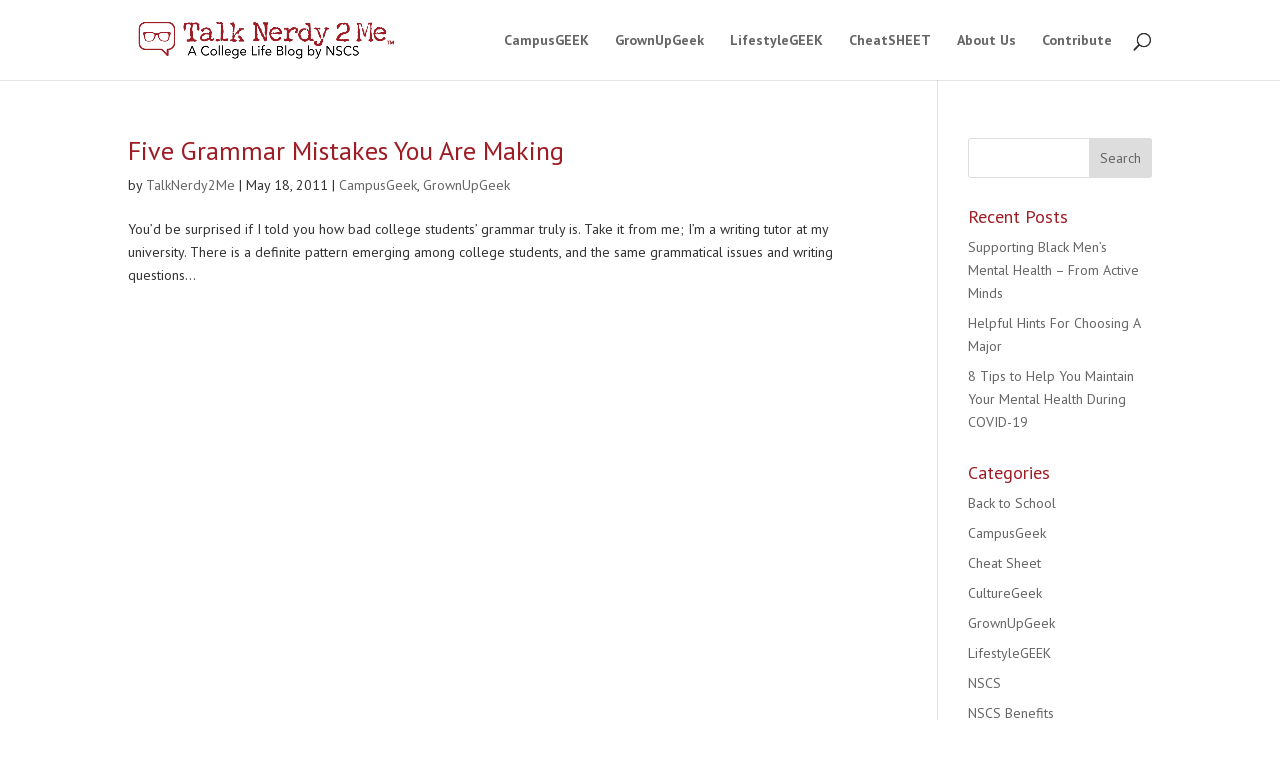

--- FILE ---
content_type: text/css
request_url: https://talknerdy2me.org/wp-content/et-cache/global/et-divi-customizer-global.min.css?ver=1769016464
body_size: -54
content:
@media only screen and (min-width:1350px){.et_pb_row{padding:27px 0}.et_pb_section{padding:54px 0}.single.et_pb_pagebuilder_layout.et_full_width_page .et_post_meta_wrapper{padding-top:81px}.et_pb_fullwidth_section{padding:0}}.pop-rocks{box-shadow:0 0px 0px rgba(0,0,0,0);-webkit-transition:all 0.3s;transition:all 0.3s}.pop-rocks:hover{-webkit-transform:scale(1.05,1.05);transform:scale(1.05,1.05);box-shadow:1px 5px 14px rgba(0,0,0,0.2);z-index:1}.et-waypoint:not(.et_pb_counters){opacity:1!important}

--- FILE ---
content_type: text/css
request_url: https://talknerdy2me.org/wp-content/et-cache/taxonomy/post_tag/336/et-divi-dynamic-late.css
body_size: 686
content:
.et-waypoint.et_pb_animation_off,.et-waypoint:not(.et_pb_counters).et_pb_animation_off,.et_pb_animation_off{opacity:1}.et-waypoint.et_pb_animation_left.et-animated,.et_pb_animation_left.et-animated{opacity:1;animation:fadeLeft 1s 1 cubic-bezier(.77,0,.175,1)}.et-waypoint.et_pb_animation_right.et-animated,.et_pb_animation_right.et-animated{opacity:1;animation:fadeRight 1s 1 cubic-bezier(.77,0,.175,1)}.et-waypoint.et_pb_animation_top.et-animated,.et_pb_animation_top.et-animated{opacity:1;animation:fadeTop 1s 1 cubic-bezier(.77,0,.175,1)}.et-waypoint.et_pb_animation_bottom.et-animated,.et_pb_animation_bottom.et-animated{opacity:1;animation:fadeBottom 1s 1 cubic-bezier(.77,0,.175,1)}.et-waypoint.et_pb_animation_fade_in.et-animated,.et_pb_animation_fade_in.et-animated{opacity:1;animation:fadeIn 1s 1 cubic-bezier(.77,0,.175,1)}@media (max-width:980px){.et-waypoint.et_pb_animation_off_tablet,.et-waypoint:not(.et_pb_counters).et_pb_animation_off_tablet,.et_pb_animation_off_tablet{opacity:1;animation:none}.et-waypoint.et_pb_animation_left_tablet.et-animated,.et_pb_animation_left_tablet.et-animated{opacity:1;animation:fadeLeft 1s 1 cubic-bezier(.77,0,.175,1)}.et-waypoint.et_pb_animation_right_tablet.et-animated,.et_pb_animation_right_tablet.et-animated{opacity:1;animation:fadeRight 1s 1 cubic-bezier(.77,0,.175,1)}.et-waypoint.et_pb_animation_top_tablet.et-animated,.et_pb_animation_top_tablet.et-animated{opacity:1;animation:fadeTop 1s 1 cubic-bezier(.77,0,.175,1)}.et-waypoint.et_pb_animation_bottom_tablet.et-animated,.et_pb_animation_bottom_tablet.et-animated{opacity:1;animation:fadeBottom 1s 1 cubic-bezier(.77,0,.175,1)}.et-waypoint.et_pb_animation_fade_in_tablet.et-animated,.et_pb_animation_fade_in_tablet.et-animated{opacity:1;animation:fadeIn 1s 1 cubic-bezier(.77,0,.175,1)}}@media (max-width:767px){.et-waypoint.et_pb_animation_off_phone,.et-waypoint:not(.et_pb_counters).et_pb_animation_off_phone,.et_pb_animation_off_phone{opacity:1;animation:none}.et-waypoint.et_pb_animation_left_phone.et-animated,.et_pb_animation_left_phone.et-animated{opacity:1;animation:fadeLeft 1s 1 cubic-bezier(.77,0,.175,1)}.et-waypoint.et_pb_animation_right_phone.et-animated,.et_pb_animation_right_phone.et-animated{opacity:1;animation:fadeRight 1s 1 cubic-bezier(.77,0,.175,1)}.et-waypoint.et_pb_animation_top_phone.et-animated,.et_pb_animation_top_phone.et-animated{opacity:1;animation:fadeTop 1s 1 cubic-bezier(.77,0,.175,1)}.et-waypoint.et_pb_animation_bottom_phone.et-animated,.et_pb_animation_bottom_phone.et-animated{opacity:1;animation:fadeBottom 1s 1 cubic-bezier(.77,0,.175,1)}.et-waypoint.et_pb_animation_fade_in_phone.et-animated,.et_pb_animation_fade_in_phone.et-animated{opacity:1;animation:fadeIn 1s 1 cubic-bezier(.77,0,.175,1)}}
@font-face{font-family:FontAwesome;font-style:normal;font-weight:400;font-display:block;src:url(//talknerdy2me.org/wp-content/themes/Divi/core/admin/fonts/fontawesome/fa-regular-400.eot);src:url(//talknerdy2me.org/wp-content/themes/Divi/core/admin/fonts/fontawesome/fa-regular-400.eot?#iefix) format("embedded-opentype"),url(//talknerdy2me.org/wp-content/themes/Divi/core/admin/fonts/fontawesome/fa-regular-400.woff2) format("woff2"),url(//talknerdy2me.org/wp-content/themes/Divi/core/admin/fonts/fontawesome/fa-regular-400.woff) format("woff"),url(//talknerdy2me.org/wp-content/themes/Divi/core/admin/fonts/fontawesome/fa-regular-400.ttf) format("truetype"),url(//talknerdy2me.org/wp-content/themes/Divi/core/admin/fonts/fontawesome/fa-regular-400.svg#fontawesome) format("svg")}@font-face{font-family:FontAwesome;font-style:normal;font-weight:900;font-display:block;src:url(//talknerdy2me.org/wp-content/themes/Divi/core/admin/fonts/fontawesome/fa-solid-900.eot);src:url(//talknerdy2me.org/wp-content/themes/Divi/core/admin/fonts/fontawesome/fa-solid-900.eot?#iefix) format("embedded-opentype"),url(//talknerdy2me.org/wp-content/themes/Divi/core/admin/fonts/fontawesome/fa-solid-900.woff2) format("woff2"),url(//talknerdy2me.org/wp-content/themes/Divi/core/admin/fonts/fontawesome/fa-solid-900.woff) format("woff"),url(//talknerdy2me.org/wp-content/themes/Divi/core/admin/fonts/fontawesome/fa-solid-900.ttf) format("truetype"),url(//talknerdy2me.org/wp-content/themes/Divi/core/admin/fonts/fontawesome/fa-solid-900.svg#fontawesome) format("svg")}@font-face{font-family:FontAwesome;font-style:normal;font-weight:400;font-display:block;src:url(//talknerdy2me.org/wp-content/themes/Divi/core/admin/fonts/fontawesome/fa-brands-400.eot);src:url(//talknerdy2me.org/wp-content/themes/Divi/core/admin/fonts/fontawesome/fa-brands-400.eot?#iefix) format("embedded-opentype"),url(//talknerdy2me.org/wp-content/themes/Divi/core/admin/fonts/fontawesome/fa-brands-400.woff2) format("woff2"),url(//talknerdy2me.org/wp-content/themes/Divi/core/admin/fonts/fontawesome/fa-brands-400.woff) format("woff"),url(//talknerdy2me.org/wp-content/themes/Divi/core/admin/fonts/fontawesome/fa-brands-400.ttf) format("truetype"),url(//talknerdy2me.org/wp-content/themes/Divi/core/admin/fonts/fontawesome/fa-brands-400.svg#fontawesome) format("svg")}
@font-face{font-family:ETmodules;font-display:block;src:url(//talknerdy2me.org/wp-content/themes/Divi/core/admin/fonts/modules/social/modules.eot);src:url(//talknerdy2me.org/wp-content/themes/Divi/core/admin/fonts/modules/social/modules.eot?#iefix) format("embedded-opentype"),url(//talknerdy2me.org/wp-content/themes/Divi/core/admin/fonts/modules/social/modules.ttf) format("truetype"),url(//talknerdy2me.org/wp-content/themes/Divi/core/admin/fonts/modules/social/modules.woff) format("woff"),url(//talknerdy2me.org/wp-content/themes/Divi/core/admin/fonts/modules/social/modules.svg#ETmodules) format("svg");font-weight:400;font-style:normal}
.et_overlay{z-index:-1;position:absolute;top:0;left:0;display:block;width:100%;height:100%;background:hsla(0,0%,100%,.9);opacity:0;pointer-events:none;transition:all .3s;border:1px solid #e5e5e5;box-sizing:border-box;-webkit-backface-visibility:hidden;backface-visibility:hidden;-webkit-font-smoothing:antialiased}.et_overlay:before{color:#2ea3f2;content:"\E050";position:absolute;top:50%;left:50%;transform:translate(-50%,-50%);font-size:32px;transition:all .4s}.et_portfolio_image,.et_shop_image{position:relative;display:block}.et_pb_has_overlay:not(.et_pb_image):hover .et_overlay,.et_portfolio_image:hover .et_overlay,.et_shop_image:hover .et_overlay{z-index:3;opacity:1}#ie7 .et_overlay,#ie8 .et_overlay{display:none}.et_pb_module.et_pb_has_overlay{position:relative}.et_pb_module.et_pb_has_overlay .et_overlay,article.et_pb_has_overlay{border:none}